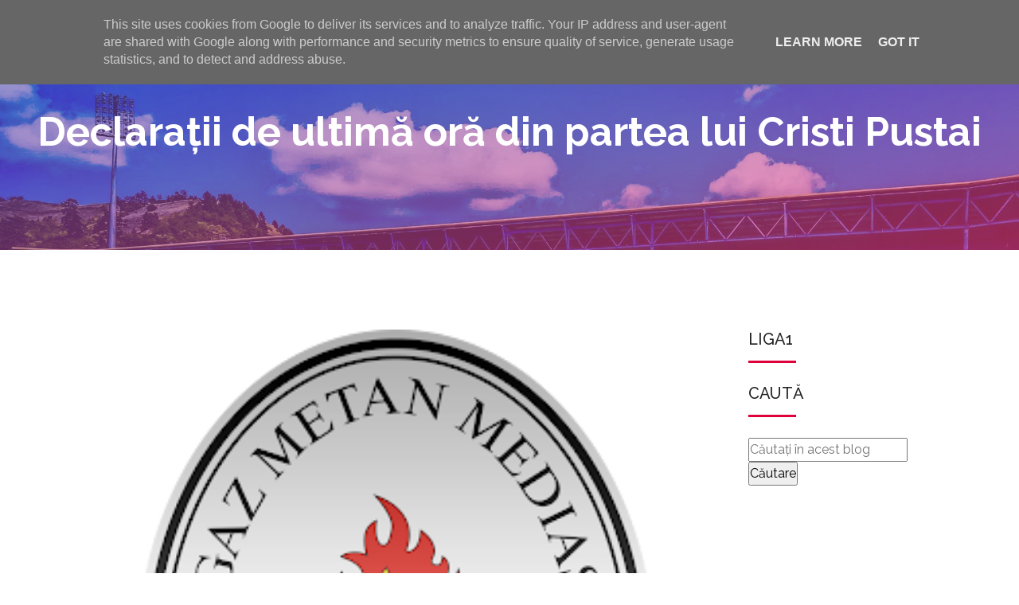

--- FILE ---
content_type: text/html; charset=utf-8
request_url: https://www.google.com/recaptcha/api2/aframe
body_size: 267
content:
<!DOCTYPE HTML><html><head><meta http-equiv="content-type" content="text/html; charset=UTF-8"></head><body><script nonce="FMw0UD_0ifD4rNN4faP9NA">/** Anti-fraud and anti-abuse applications only. See google.com/recaptcha */ try{var clients={'sodar':'https://pagead2.googlesyndication.com/pagead/sodar?'};window.addEventListener("message",function(a){try{if(a.source===window.parent){var b=JSON.parse(a.data);var c=clients[b['id']];if(c){var d=document.createElement('img');d.src=c+b['params']+'&rc='+(localStorage.getItem("rc::a")?sessionStorage.getItem("rc::b"):"");window.document.body.appendChild(d);sessionStorage.setItem("rc::e",parseInt(sessionStorage.getItem("rc::e")||0)+1);localStorage.setItem("rc::h",'1768734934160');}}}catch(b){}});window.parent.postMessage("_grecaptcha_ready", "*");}catch(b){}</script></body></html>